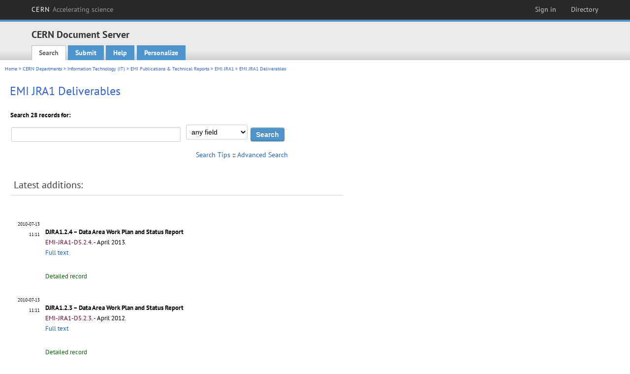

--- FILE ---
content_type: text/html; charset=utf-8
request_url: https://cds.cern.ch/collection/EMI%20JRA1%20Deliverables?ln=en&as=0
body_size: 5449
content:
<!DOCTYPE html PUBLIC "-//W3C//DTD XHTML 1.0 Transitional//EN"
"http://www.w3.org/TR/xhtml1/DTD/xhtml1-transitional.dtd">

<!--[if IEMobile 7]><html class="iem7" xmlns="http://www.w3.org/1999/xhtml" lang="en" xml:lang="en" xmlns:og="http://ogp.me/ns#" xmlns:fb="http://ogp.me/ns/fb#"><![endif]-->
<!--[if lte IE 6]><html class="ie6 ie6-7 ie6-8" xmlns="http://www.w3.org/1999/xhtml" lang="en" xml:lang="en" xmlns:og="http://ogp.me/ns#" xmlns:fb="http://ogp.me/ns/fb#"><![endif]-->
<!--[if (IE 7)&(!IEMobile)]><html class="ie7 ie6-7 ie6-8" xmlns="http://www.w3.org/1999/xhtml" lang="en" xml:lang="en" xmlns:og="http://ogp.me/ns#" xmlns:fb="http://ogp.me/ns/fb#"><![endif]-->
<!--[if IE 8]><html class="ie8 ie6-8" xmlns="http://www.w3.org/1999/xhtml" lang="en" xml:lang="en" xmlns:og="http://ogp.me/ns#" xmlns:fb="http://ogp.me/ns/fb#"><![endif]-->
<!--[if (gte IE 9)|(gt IEMobile 7)]><!--><html xmlns="http://www.w3.org/1999/xhtml" lang="en" xml:lang="en" xmlns:og="http://ogp.me/ns#" xmlns:fb="http://ogp.me/ns/fb#"><!--<![endif]-->

<head>
 <title>EMI JRA1 Deliverables - CERN Document Server</title>
<link href='https://framework.web.cern.ch/framework/2.0/fonts/PTSansWeb/PTSansWeb.css' rel='stylesheet' type='text/css' />
 <link rel="stylesheet" href="https://cds.cern.ch/img/invenio.css?v=20141127" type="text/css" />
 <link rel="stylesheet" href="https://cds.cern.ch/img/cern_theme/css/cern_theme.css?v=20141127" type="text/css" />
 <link rel="stylesheet"href="/css/font-awesome.min.css">
 <meta http-equiv="X-UA-Compatible" content="IE=Edge"/>



<link rel="stylesheet" href="https://cds.cern.ch/img/cern_toolbar/css/toolbar.css" type="text/css" />
<!--[if lt IE 8]>
    <link href="https://cds.cern.ch/img/cern_toolbar/css/toolbar-ie.css" rel="stylesheet" type="text/css">
<![endif]-->

 <!--[if lt IE 8]>
   <link rel="stylesheet" type="text/css" href="https://cds.cern.ch/img/invenio-ie7.css" />
 <![endif]-->
 <!--[if gt IE 8]>
   <style type="text/css">div.restrictedflag {filter:none;}</style>
 <![endif]-->

   <link rel="canonical" href="https://cds.cern.ch/collection/EMI%20JRA1%20Deliverables?as=0" />
  <link rel="alternate" hreflang="el" href="https://cds.cern.ch/collection/EMI%20JRA1%20Deliverables?as=0&amp;ln=el" />
  <link rel="alternate" hreflang="fr" href="https://cds.cern.ch/collection/EMI%20JRA1%20Deliverables?as=0&amp;ln=fr" />
  <link rel="alternate" hreflang="bg" href="https://cds.cern.ch/collection/EMI%20JRA1%20Deliverables?as=0&amp;ln=bg" />
  <link rel="alternate" hreflang="zh-TW" href="https://cds.cern.ch/collection/EMI%20JRA1%20Deliverables?as=0&amp;ln=zh_TW" />
  <link rel="alternate" hreflang="pt" href="https://cds.cern.ch/collection/EMI%20JRA1%20Deliverables?as=0&amp;ln=pt" />
  <link rel="alternate" hreflang="no" href="https://cds.cern.ch/collection/EMI%20JRA1%20Deliverables?as=0&amp;ln=no" />
  <link rel="alternate" hreflang="hr" href="https://cds.cern.ch/collection/EMI%20JRA1%20Deliverables?as=0&amp;ln=hr" />
  <link rel="alternate" hreflang="ca" href="https://cds.cern.ch/collection/EMI%20JRA1%20Deliverables?as=0&amp;ln=ca" />
  <link rel="alternate" hreflang="de" href="https://cds.cern.ch/collection/EMI%20JRA1%20Deliverables?as=0&amp;ln=de" />
  <link rel="alternate" hreflang="it" href="https://cds.cern.ch/collection/EMI%20JRA1%20Deliverables?as=0&amp;ln=it" />
  <link rel="alternate" hreflang="zh-CN" href="https://cds.cern.ch/collection/EMI%20JRA1%20Deliverables?as=0&amp;ln=zh_CN" />
  <link rel="alternate" hreflang="sv" href="https://cds.cern.ch/collection/EMI%20JRA1%20Deliverables?as=0&amp;ln=sv" />
  <link rel="alternate" hreflang="sk" href="https://cds.cern.ch/collection/EMI%20JRA1%20Deliverables?as=0&amp;ln=sk" />
  <link rel="alternate" hreflang="en" href="https://cds.cern.ch/collection/EMI%20JRA1%20Deliverables?as=0&amp;ln=en" />
  <link rel="alternate" hreflang="pl" href="https://cds.cern.ch/collection/EMI%20JRA1%20Deliverables?as=0&amp;ln=pl" />
  <link rel="alternate" hreflang="ru" href="https://cds.cern.ch/collection/EMI%20JRA1%20Deliverables?as=0&amp;ln=ru" />
  <link rel="alternate" hreflang="ka" href="https://cds.cern.ch/collection/EMI%20JRA1%20Deliverables?as=0&amp;ln=ka" />
  <link rel="alternate" hreflang="ja" href="https://cds.cern.ch/collection/EMI%20JRA1%20Deliverables?as=0&amp;ln=ja" />
  <link rel="alternate" hreflang="es" href="https://cds.cern.ch/collection/EMI%20JRA1%20Deliverables?as=0&amp;ln=es" />

 <link rel="alternate" type="application/rss+xml" title="CERN Document Server RSS" href="https://cds.cern.ch/rss?cc=EMI%20JRA1%20Deliverables" />
 <link rel="search" type="application/opensearchdescription+xml" href="https://cds.cern.ch/opensearchdescription" title="CERN Document Server" />
 <link rel="unapi-server" type="application/xml" title="unAPI" href="https://cds.cern.ch/unapi" />
 
 <link rel="apple-touch-icon" href="/apple-touch-icon.png"/>
 <link rel="apple-touch-icon-precomposed" href="/apple-touch-icon-precomposed.png"/>
 <meta http-equiv="Content-Type" content="text/html; charset=utf-8" />
 <meta http-equiv="Content-Language" content="en" />
 <meta name="description" content="CERN Document Server - EMI JRA1 Deliverables" />
 <meta name="keywords" content="CERN Document Server, EMI JRA1 Deliverables" />
 <script type="text/javascript" src="https://cds.cern.ch/js/jquery.min.js"></script>
 <!-- WebNews CSS library -->
 <link rel="stylesheet" href="https://cds.cern.ch/img/webnews.css" type="text/css" />
 <!-- WebNews JS library -->
 <script type="text/javascript" src="https://cds.cern.ch/js/webnews.js?v=20131009"></script>
 <meta property="fb:app_id" content="137353533001720"/>
 <script type="text/x-mathjax-config">
MathJax.Hub.Config({
  tex2jax: {inlineMath: [['$','$']],
            processEscapes: true},
  showProcessingMessages: false,
  messageStyle: "none"
});
</script>
<script src="/MathJax/MathJax.js?config=TeX-AMS_CHTML" type="text/javascript">
</script>
 <style></style>
</head>
<body class="search" lang="en">



<!-- toolbar starts -->
  
        <div id="cern-toolbar">
            <h1><a href="http://cern.ch" title="CERN">CERN <span>Accelerating science</span></a></h1>
			<ul>
				
                   <li class="cern-accountlinks"><a class="cern-account" href="https://cds.cern.ch/youraccount/login?ln=en&amp;referer=https%3A//cds.cern.ch/collection/EMI%20JRA1%20Deliverables%3Fln%3Den%26as%3D0" title="Sign in to your CERN account">Sign in</a></li>
                                <li><a class="cern-directory" href="http://cern.ch/directory" title="Search CERN resources and browse the directory">Directory</a></li>
			</ul>
	</div>


<!-- toolbar ends -->

<!-- Nav header starts-->

<div role="banner" class="clearfix" id="header">

    <div class="header-inner inner">
      <hgroup class="clearfix">

<h2 id="site-name">
                <a rel="home" title="Home" href="/"><span>CERN Document Server</span></a>
              </h2>
              <h3 id="site-slogan">Access articles, reports and multimedia content in HEP</h3>
      </hgroup><!-- /#name-and-slogan -->


              <div role="navigation" id="main-navigation" class="cdsmenu">
          <h2 class="element-invisible">Main menu</h2><ul class="links inline clearfix">
<li class="menu-386 first active-trail"><a class="active-trail" href="https://cds.cern.ch/?ln=en">Search</a></li>
<li class="menu-444 "><a class="" title="" href="https://cds.cern.ch/submit?ln=en">Submit</a></li>
<li class="menu-426 "><a class="" href="https://cds.cern.ch/help/?ln=en">Help</a></li>
<li class="leaf hassubcdsmenu">
        <a hreflang="en" class="header" href="https://cds.cern.ch/youraccount/display?ln=en">Personalize</a>
        <ul class="subsubcdsmenu"><li><a href="https://cds.cern.ch/youralerts/list?ln=en">Your alerts</a></li><li><a href="https://cds.cern.ch/yourbaskets/display?ln=en">Your baskets</a></li><li><a href="https://cds.cern.ch/yourcomments?ln=en">Your comments</a></li><li><a href="https://cds.cern.ch/youralerts/display?ln=en">Your searches</a></li></ul></li>

</ul>        </div>

    </div>
  </div>

<!-- Nav header ends-->


<table class="navtrailbox">
 <tr>
  <td class="navtrailboxbody">
   <a href="/?ln=en" class="navtrail">Home</a> &gt; <a href="/collection/CERN%20Departments?ln=en&amp;as=0" class="navtrail">CERN Departments</a> &gt; <a href="/collection/Information%20Technology%20%28IT%29?ln=en&amp;as=0" class="navtrail">Information Technology (IT)</a> &gt; <a href="/collection/EMI?ln=en&amp;as=0" class="navtrail">EMI Publications &amp; Technical Reports</a> &gt; <a href="/collection/EMI%20JRA1?ln=en&amp;as=0" class="navtrail">EMI JRA1</a> &gt; EMI JRA1 Deliverables
  </td>
 </tr>
</table>

</div>
        
<div class="pagebody">
  <div class="pagebodystripeleft">
    <div class="pageboxlefttop"></div>
    <div class="pageboxlefttopadd"></div>
    <div class="pageboxleftbottomadd"></div>
    <div class="pageboxleftbottom"></div>
  </div>
  <div class="pagebodystriperight">
    <div class="pageboxrighttop"></div>
    <div class="pageboxrighttopadd"></div>
    <div class="pageboxrightbottomadd"></div>
    <div class="pageboxrightbottom"></div>
  </div>
  <div class="pagebodystripemiddle">
    
    <div class="headline_div"><h1 class="headline">EMI JRA1 Deliverables</h1></div>
    
    
               <form name="search" action="/search" method="get">
               
        <!--create_searchfor_simple()-->
        <input type="hidden" name="ln" value="en" /><input type="hidden" name="cc" value="EMI JRA1 Deliverables" /><input type="hidden" name="sc" value="1" />
        <table class="searchbox">
         <thead>
          <tr align="left">
           <th colspan="2" class="searchboxheader">Search 28 records for:</th>
           
          </tr>
         </thead>
         <tbody>
          <tr valign="baseline">
             <td class="searchboxbody" align="left" ><input type="text" name="p" size="40" value=""/></td>
             <td class="searchboxbody" align="left"><select name="f"><option value="" selected="selected">any field</option><option value="title">title</option><option value="author">author</option><option value="abstract">abstract</option><option value="reportnumber">report number</option><option value="year">year</option></select></td>
             <td class="searchboxbody" align="left">
              <input class="formbutton" type="submit" name="action_search" value="Search" />
              <input class="formbutton" type="submit" name="action_browse" value="Browse" /></td>
          </tr>
          <tr align="baseline">
             <td class="searchboxbody" colspan="3" align="right">
             <small>
               <a href="https://cds.cern.ch/help/search-tips">Search Tips</a> ::
               <a href="/collection/EMI%20JRA1%20Deliverables?ln=en&amp;as=1">Advanced Search</a>
             </small>
           </td>
          </tr>
         </tbody>
        </table>
        <!--/create_searchfor_simple()-->
         
               
               
                    <table cellspacing="0" cellpadding="0" border="0" class="narrowandfocusonsearchbox">
                      <tr>
                        <td valign="top">
        <table class="narrowsearchbox">
          <thead>
            <tr>
              <th class="narrowsearchboxheader">Latest additions:</th>
            </tr>
          </thead>
          <tbody>
            <tr>
            <td class="narrowsearchboxbody"><table class="latestadditionsbox">
                <tr>
                  <td class="latestadditionsboxtimebody">2010-07-13<br />11:11</td>
                  <td class="latestadditionsboxrecordbody">
                    <abbr class="unapi-id" title="1277618"></abbr>
                    
<table cellspacing="0" cellpadding="0" border="0">
  <tr>
<td valign="top" align="left">

<a href="https://cds.cern.ch/record/1277618?ln=en" class="titlelink"><strong>DJRA1.2.4 – Data Area Work Plan and Status Report</strong></a>

<small>

</small>



<small>


<br/>



<span class="quicknote">EMI-JRA1-D5.2.4</span>. 




</font>

</small>


 - 
April 2013.







 <br/> 


<a href="https://cds.cern.ch/record/1277618/files/EMI-DJRA1.2.4-1277618-Data_Area_Work_Plan_M36.pdf">Full text</a>



</td>

</tr>
</table>
<br /><span class="moreinfo"><a href="/record/1277618?ln=en" class="moreinfo">Detailed record</a>
                  </td>
                </tr>
                <tr>
                  <td class="latestadditionsboxtimebody">2010-07-13<br />11:11</td>
                  <td class="latestadditionsboxrecordbody">
                    <abbr class="unapi-id" title="1277617"></abbr>
                    
<table cellspacing="0" cellpadding="0" border="0">
  <tr>
<td valign="top" align="left">

<a href="https://cds.cern.ch/record/1277617?ln=en" class="titlelink"><strong>DJRA1.2.3 – Data Area Work Plan and Status Report</strong></a>

<small>

</small>



<small>


<br/>



<span class="quicknote">EMI-JRA1-D5.2.3</span>. 




</font>

</small>


 - 
April 2012.







 <br/> 


<a href="https://cds.cern.ch/record/1277617/files/EMI-DJRA1.2.3-1277617-Data_Area_Work_Plan_M24-v1.0.pdf">Full text</a>



</td>

</tr>
</table>
<br /><span class="moreinfo"><a href="/record/1277617?ln=en" class="moreinfo">Detailed record</a>
                  </td>
                </tr>
                <tr>
                  <td class="latestadditionsboxtimebody">2010-07-13<br />11:11</td>
                  <td class="latestadditionsboxrecordbody">
                    <abbr class="unapi-id" title="1277616"></abbr>
                    
<table cellspacing="0" cellpadding="0" border="0">
  <tr>
<td valign="top" align="left">

<a href="https://cds.cern.ch/record/1277616?ln=en" class="titlelink"><strong>DJRA1.2.2 – Data Area Work Plan and Status Report</strong></a>

<small>

</small>



<small>


<br/>



<span class="quicknote">EMI-JRA1-D5.2.2</span>. 




</font>

</small>


 - 
April 2011.







 <br/> 


<a href="https://cds.cern.ch/record/1277616/files/EMI-DJRA1.2.2-1277616-Data_Area_Work_Plan_GANTT_M12-v1.0.pdf">Data Area Work Plan and Status Report GANTT M12</a> - <a href="https://cds.cern.ch/record/1277616/files/EMI-DJRA1.2.2-1277616-Data_Area_Work_Plan_M12-v1.0.pdf">Data Area Work Plan and Status Report M12</a>



</td>

</tr>
</table>
<br /><span class="moreinfo"><a href="/record/1277616?ln=en" class="moreinfo">Detailed record</a>
                  </td>
                </tr>
                <tr>
                  <td class="latestadditionsboxtimebody">2010-07-13<br />11:11</td>
                  <td class="latestadditionsboxrecordbody">
                    <abbr class="unapi-id" title="1277615"></abbr>
                    
<table cellspacing="0" cellpadding="0" border="0">
  <tr>
<td valign="top" align="left">

<a href="https://cds.cern.ch/record/1277615?ln=en" class="titlelink"><strong>DJRA1.2.1 – Data Area Work Plan and Status Report</strong></a>

<small>

</small>



<small>


<br/>



<span class="quicknote">EMI-JRA1-D5.2.1</span>. 




</font>

</small>


 - 
July 2010.







 <br/> 


<a href="https://cds.cern.ch/record/1277615/files/EMI_DJRA1.2.1-1277615-Data_Area_Work_Plan_v1.0.pdf">EMI Data Area Technical Plan v. 1</a> - <a href="https://cds.cern.ch/record/1277615/files/EMI_DJRA1.2.1-1277615-Data_Area_Work_Plan_v1.1.1.pdf">Full text</a>



</td>

</tr>
</table>
<br /><span class="moreinfo"><a href="/record/1277615?ln=en" class="moreinfo">Detailed record</a>
                  </td>
                </tr>
                <tr>
                  <td class="latestadditionsboxtimebody">2010-07-13<br />11:11</td>
                  <td class="latestadditionsboxrecordbody">
                    <abbr class="unapi-id" title="1277614"></abbr>
                    
<table cellspacing="0" cellpadding="0" border="0">
  <tr>
<td valign="top" align="left">

<a href="https://cds.cern.ch/record/1277614?ln=en" class="titlelink"><strong>DJRA1.1.4 – Compute Area Work Plan and Status Report</strong></a>

<small>

</small>



<small>


<br/>



<span class="quicknote">EMI-JRA1-D5.1.4</span>. 




</font>

</small>


 - 
April 2013.







 <br/> 


<a href="https://cds.cern.ch/record/1277614/files/EMI-DJRA1.1.4-1277614-Compute_Area_Work_Plan_M36.pdf">Full text</a>



</td>

</tr>
</table>
<br /><span class="moreinfo"><a href="/record/1277614?ln=en" class="moreinfo">Detailed record</a>
                  </td>
                </tr>
                <tr>
                  <td class="latestadditionsboxtimebody">2010-07-13<br />11:11</td>
                  <td class="latestadditionsboxrecordbody">
                    <abbr class="unapi-id" title="1277612"></abbr>
                    
<table cellspacing="0" cellpadding="0" border="0">
  <tr>
<td valign="top" align="left">

<a href="https://cds.cern.ch/record/1277612?ln=en" class="titlelink"><strong>DJRA1.1.3 – Compute Area Work Plan and Status Report</strong></a>

<small>

</small>



<small>


<br/>



<span class="quicknote">EMI-JRA1-D5.1.3</span>. 




</font>

</small>


 - 
April 2012.







 <br/> 


<a href="https://cds.cern.ch/record/1277612/files/EMI-DJRA1.1.3-1277612-Compute_Area_Work_Plan-M24-v1.0.pdf">Full text</a>



</td>

</tr>
</table>
<br /><span class="moreinfo"><a href="/record/1277612?ln=en" class="moreinfo">Detailed record</a>
                  </td>
                </tr>
                <tr>
                  <td class="latestadditionsboxtimebody">2010-07-13<br />11:11</td>
                  <td class="latestadditionsboxrecordbody">
                    <abbr class="unapi-id" title="1277610"></abbr>
                    
<table cellspacing="0" cellpadding="0" border="0">
  <tr>
<td valign="top" align="left">

<a href="https://cds.cern.ch/record/1277610?ln=en" class="titlelink"><strong>DJRA1.1.2 – Compute Area Work Plan and Status Report</strong></a>

<small>

</small>



<small>


<br/>



<span class="quicknote">EMI-JRA1-D5.1.2</span>. 




</font>

</small>


 - 
April 2011.







 <br/> 


<a href="https://cds.cern.ch/record/1277610/files/EMI-DJRA1.1.2-1277610-Compute_Area_Work_Plan_GANTT_M12-v1.0.pdf">Compute Area Work Plan and Status Report GANTT M12</a> - <a href="https://cds.cern.ch/record/1277610/files/EMI-DJRA1.1.2-1277610-Compute_Area_Work_Plan_M12-v1.0.pdf">Compute Area Work Plan and Status Report M12</a>



</td>

</tr>
</table>
<br /><span class="moreinfo"><a href="/record/1277610?ln=en" class="moreinfo">Detailed record</a>
                  </td>
                </tr>
                <tr>
                  <td class="latestadditionsboxtimebody">2010-07-13<br />11:11</td>
                  <td class="latestadditionsboxrecordbody">
                    <abbr class="unapi-id" title="1277608"></abbr>
                    
<table cellspacing="0" cellpadding="0" border="0">
  <tr>
<td valign="top" align="left">

<a href="https://cds.cern.ch/record/1277608?ln=en" class="titlelink"><strong>DJRA1.1.1 – Compute Area Work Plan and Status Report</strong></a>

<small>

</small>



<small>


<br/>



<span class="quicknote">EMI-JRA1-D5.1.1</span>. 




</font>

</small>


 - 
July 2010.







 <br/> 


<a href="https://cds.cern.ch/record/1277608/files/EMI-DJRA1.1.1-1277608-Compute_Area_Work_Plan-v1.0.pdf">Compute Area Wok Plan and Status Report</a>



</td>

</tr>
</table>
<br /><span class="moreinfo"><a href="/record/1277608?ln=en" class="moreinfo">Detailed record</a>
                  </td>
                </tr>
                <tr>
                  <td class="latestadditionsboxtimebody">2010-07-13<br />11:11</td>
                  <td class="latestadditionsboxrecordbody">
                    <abbr class="unapi-id" title="1277598"></abbr>
                    
<table cellspacing="0" cellpadding="0" border="0">
  <tr>
<td valign="top" align="left">

<a href="https://cds.cern.ch/record/1277598?ln=en" class="titlelink"><strong>DJRA1.6.4 – Integration Work Plan and Status Report</strong></a>

<small>

</small>



<small>


<br/>



<span class="quicknote">EMI-JRA1-D5.6.4</span>. 




</font>

</small>


 - 
April 2013.














</td>

</tr>
</table>
<br /><span class="moreinfo"><a href="/record/1277598?ln=en" class="moreinfo">Detailed record</a>
                  </td>
                </tr>
                <tr>
                  <td class="latestadditionsboxtimebody">2010-07-13<br />11:11</td>
                  <td class="latestadditionsboxrecordbody">
                    <abbr class="unapi-id" title="1277596"></abbr>
                    
<table cellspacing="0" cellpadding="0" border="0">
  <tr>
<td valign="top" align="left">

<a href="https://cds.cern.ch/record/1277596?ln=en" class="titlelink"><strong>DJRA1.6.3 – Integration Work Plan and Status Report</strong></a>

<small>

</small>



<small>


<br/>



<span class="quicknote">EMI-JRA1-D5.6.3</span>. 




</font>

</small>


 - 
April 2012.














</td>

</tr>
</table>
<br /><span class="moreinfo"><a href="/record/1277596?ln=en" class="moreinfo">Detailed record</a>
                  </td>
                </tr></table><div align="right"><small><a href="/search?cc=EMI+JRA1+Deliverables&amp;ln=en&amp;as=0&amp;jrec=11">[&gt;&gt; more]</a></small></div></td>
            </tr>
          </tbody>
        </table></td>
                   </tr></table>
               </form>
  </div>
  <div class="clear"></div>
</div>


<footer id="footer" class="pagefooter clearfix">

<!-- replaced page footer -->

 <div class="pagefooterstripeleft">
  CERN Document Server&nbsp;::&nbsp;<a class="footer" href="https://cds.cern.ch/?ln=en">Search</a>&nbsp;::&nbsp;<a class="footer" href="https://cds.cern.ch/submit?ln=en">Submit</a>&nbsp;::&nbsp;<a class="footer" href="https://cds.cern.ch/youraccount/display?ln=en">Personalize</a>&nbsp;::&nbsp;<a class="footer" href="https://cds.cern.ch/help/?ln=en">Help</a>&nbsp;::&nbsp;<a class="footer" href="https://cern.service-now.com/service-portal?id=privacy_policy&se=CDS-Service" target="_blank">Privacy Notice</a>&nbsp;::&nbsp;<a class="footer" href="https://repository.cern/content-policy" target="_blank">Content Policy</a>&nbsp;::&nbsp;<a class="footer" href="https://repository.cern/terms" target="_blank">Terms and Conditions</a>
  <br />
  Powered by <a class="footer" href="http://invenio-software.org/">Invenio</a>
  <br />
  Maintained by <a class="footer" href="https://cern.service-now.com/service-portal?id=service_element&name=CDS-Service">CDS Service</a> - Need help? Contact <a href="https://cern.service-now.com/service-portal?id=service_element&name=CDS-Service">CDS Support</a>.
  <br />
  Last updated: 27 Jan 2026, 23:49
 </div>

<div class="pagefooterstriperight">

  <div  class="cern-logo">
    <a id="logo" href="http://cern.ch" title="CERN" rel="CERN" ><img src="https://cds.cern.ch/img/cern_theme/img/cern-logo-large.png" alt="CERN" /></a>
  </div>
  <div class="cern-languagebox">
    This site is also available in the following languages:<br /><a href="/collection/EMI%20JRA1%20Deliverables?ln=bg&amp;as=0" class="langinfo">Български</a> &nbsp;<a href="/collection/EMI%20JRA1%20Deliverables?ln=ca&amp;as=0" class="langinfo">Català</a> &nbsp;<a href="/collection/EMI%20JRA1%20Deliverables?ln=de&amp;as=0" class="langinfo">Deutsch</a> &nbsp;<a href="/collection/EMI%20JRA1%20Deliverables?ln=el&amp;as=0" class="langinfo">Ελληνικά</a> &nbsp;<span class="langinfo">English</span> &nbsp;<a href="/collection/EMI%20JRA1%20Deliverables?ln=es&amp;as=0" class="langinfo">Español</a> &nbsp;<a href="/collection/EMI%20JRA1%20Deliverables?ln=fr&amp;as=0" class="langinfo">Français</a> &nbsp;<a href="/collection/EMI%20JRA1%20Deliverables?ln=hr&amp;as=0" class="langinfo">Hrvatski</a> &nbsp;<a href="/collection/EMI%20JRA1%20Deliverables?ln=it&amp;as=0" class="langinfo">Italiano</a> &nbsp;<a href="/collection/EMI%20JRA1%20Deliverables?ln=ja&amp;as=0" class="langinfo">日本語</a> &nbsp;<a href="/collection/EMI%20JRA1%20Deliverables?ln=ka&amp;as=0" class="langinfo">ქართული</a> &nbsp;<a href="/collection/EMI%20JRA1%20Deliverables?ln=no&amp;as=0" class="langinfo">Norsk/Bokmål</a> &nbsp;<a href="/collection/EMI%20JRA1%20Deliverables?ln=pl&amp;as=0" class="langinfo">Polski</a> &nbsp;<a href="/collection/EMI%20JRA1%20Deliverables?ln=pt&amp;as=0" class="langinfo">Português</a> &nbsp;<a href="/collection/EMI%20JRA1%20Deliverables?ln=ru&amp;as=0" class="langinfo">Русский</a> &nbsp;<a href="/collection/EMI%20JRA1%20Deliverables?ln=sk&amp;as=0" class="langinfo">Slovensky</a> &nbsp;<a href="/collection/EMI%20JRA1%20Deliverables?ln=sv&amp;as=0" class="langinfo">Svenska</a> &nbsp;<a href="/collection/EMI%20JRA1%20Deliverables?ln=zh_CN&amp;as=0" class="langinfo">中文(简)</a> &nbsp;<a href="/collection/EMI%20JRA1%20Deliverables?ln=zh_TW&amp;as=0" class="langinfo">中文(繁)</a>
  </div>
</div>

<!-- replaced page footer -->
</footer>
<script type="text/javascript">

  var SyndeticsBookCovers = (function() {
    var SMALL_SIZE = "sc.gif",
        MEDIUM_SIZE = "mc.gif",
        RAW_URL = "https://secure.syndetics.com/index.aspx?isbn=THEISBN/THESIZE&client=cernlibrary";

    replaceCover = function(imgElement, isbns, hdFormat) {
      var img = new Image(),
          size = hdFormat ? MEDIUM_SIZE : SMALL_SIZE;
      var _isbns = isbns.sort(function(a, b) {
        // sort from shortest to longest ISBN (more modern)
        return a.length > b.length ? 1 : -1;
      });

      function next() {
        var isbn = _isbns.pop();
        if (isbn) {
          var url = RAW_URL.replace("THEISBN", isbn).replace("THESIZE", size);
          img.src = url;
        }
      }

      function done() {
        imgElement.src = img.src;
      }

      img.onload = function() {
        if (this.width > 1) {
          done();
        } else {
          next();
        }
      };

      next();
    };

    return {
      replaceCover: replaceCover
    };
  })();

  $(document).ready(function() {

      // get book covers
      $("img.book-cover").each(function() {
        var $this = $(this),
            strIsbns = $this.data("isbns") || "",
            isbnsArray = String(strIsbns).split(","),
            hdFormat = $this.hasClass("hd");
        SyndeticsBookCovers.replaceCover(this, isbnsArray, hdFormat);
      });

      // WebNews tooltips
      $.ajax({
          url: "/news/tooltips",
          success: function(data) {
              create_tooltips(data);
          },
          dataType: "json",
          cache: false
      });
  });

</script>
<!-- Feedback script -->
<script src="//cds.cern.ch/js/feedback.js"></script>
<!-- Feedback script -->
        
<!-- Matomo -->
<script>
  var _paq = window._paq = window._paq || [];
  /* tracker methods like "setCustomDimension" should be called before "trackPageView" */
  _paq.push(['trackPageView']);
  _paq.push(['enableLinkTracking']);
  (function() {
    var u="https://webanalytics.web.cern.ch/";
    _paq.push(['setTrackerUrl', u+'matomo.php']);
    _paq.push(['setSiteId', '756']);
    var d=document, g=d.createElement('script'), s=d.getElementsByTagName('script')[0];
    g.async=true; g.src=u+'matomo.js'; s.parentNode.insertBefore(g,s);
  })();
</script>
<!-- End Matomo Code -->
          
</body>
</html>
        